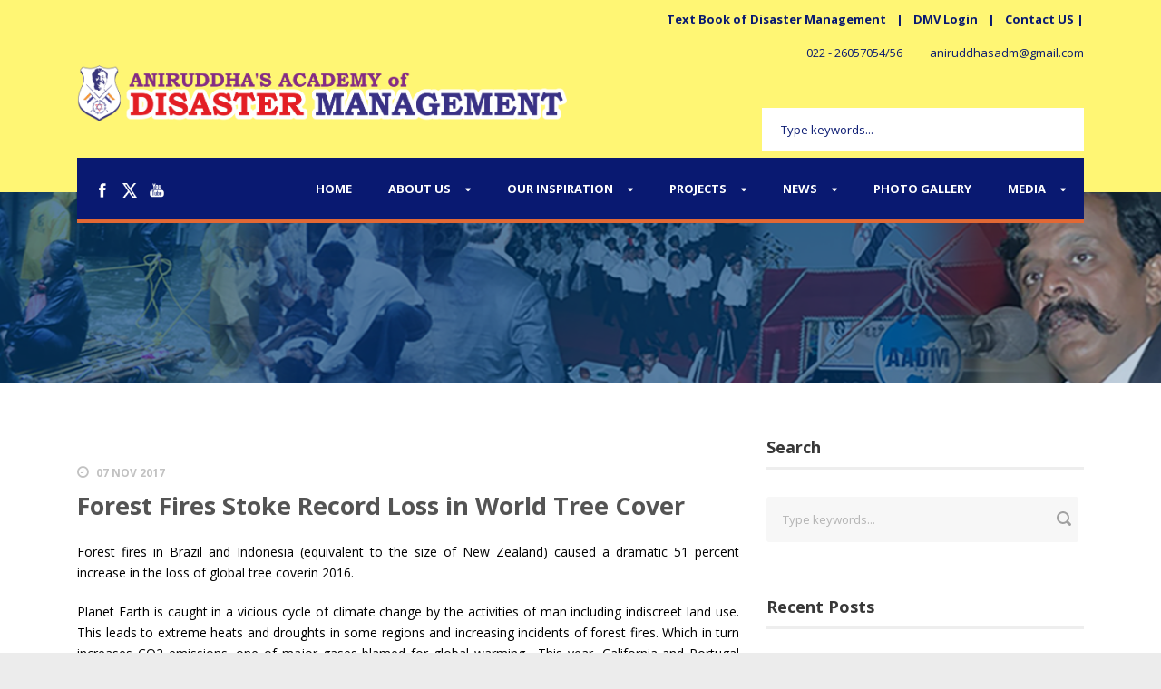

--- FILE ---
content_type: text/html; charset=UTF-8
request_url: https://www.aniruddhasadm.com/forest-fires-stoke-record-loss-in-world-tree-cover/
body_size: 14987
content:
<!DOCTYPE html>
<!--[if IE 7]><html class="ie ie7 ltie8 ltie9" lang="en-US"><![endif]-->
<!--[if IE 8]><html class="ie ie8 ltie9" lang="en-US"><![endif]-->
<!--[if !(IE 7) | !(IE 8)  ]><!-->
<html lang="en-US">
<!--<![endif]-->

<head>
	<meta charset="UTF-8" />
	<meta name="viewport" content="width=device-width" />
	<title>Aniruddha’s Academy of Disaster Management   &raquo; Forest Fires Stoke Record Loss in World Tree Cover</title>
	<link rel="pingback" href="https://www.aniruddhasadm.com/xmlrpc.php" />
	
	<meta name='robots' content='max-image-preview:large' />
<link rel='dns-prefetch' href='//fonts.googleapis.com' />
<link rel="alternate" type="application/rss+xml" title="Aniruddha’s Academy of Disaster Management &raquo; Feed" href="https://www.aniruddhasadm.com/feed/" />
<link rel="alternate" type="application/rss+xml" title="Aniruddha’s Academy of Disaster Management &raquo; Comments Feed" href="https://www.aniruddhasadm.com/comments/feed/" />
<link rel="alternate" type="application/rss+xml" title="Aniruddha’s Academy of Disaster Management &raquo; Forest Fires Stoke Record Loss in World Tree Cover Comments Feed" href="https://www.aniruddhasadm.com/forest-fires-stoke-record-loss-in-world-tree-cover/feed/" />
		<!-- This site uses the Google Analytics by MonsterInsights plugin v8.23.1 - Using Analytics tracking - https://www.monsterinsights.com/ -->
							<script src="//www.googletagmanager.com/gtag/js?id=G-EWQNQTHE2V"  data-cfasync="false" data-wpfc-render="false" type="text/javascript" async></script>
			<script data-cfasync="false" data-wpfc-render="false" type="text/javascript">
				var mi_version = '8.23.1';
				var mi_track_user = true;
				var mi_no_track_reason = '';
				
								var disableStrs = [
										'ga-disable-G-EWQNQTHE2V',
									];

				/* Function to detect opted out users */
				function __gtagTrackerIsOptedOut() {
					for (var index = 0; index < disableStrs.length; index++) {
						if (document.cookie.indexOf(disableStrs[index] + '=true') > -1) {
							return true;
						}
					}

					return false;
				}

				/* Disable tracking if the opt-out cookie exists. */
				if (__gtagTrackerIsOptedOut()) {
					for (var index = 0; index < disableStrs.length; index++) {
						window[disableStrs[index]] = true;
					}
				}

				/* Opt-out function */
				function __gtagTrackerOptout() {
					for (var index = 0; index < disableStrs.length; index++) {
						document.cookie = disableStrs[index] + '=true; expires=Thu, 31 Dec 2099 23:59:59 UTC; path=/';
						window[disableStrs[index]] = true;
					}
				}

				if ('undefined' === typeof gaOptout) {
					function gaOptout() {
						__gtagTrackerOptout();
					}
				}
								window.dataLayer = window.dataLayer || [];

				window.MonsterInsightsDualTracker = {
					helpers: {},
					trackers: {},
				};
				if (mi_track_user) {
					function __gtagDataLayer() {
						dataLayer.push(arguments);
					}

					function __gtagTracker(type, name, parameters) {
						if (!parameters) {
							parameters = {};
						}

						if (parameters.send_to) {
							__gtagDataLayer.apply(null, arguments);
							return;
						}

						if (type === 'event') {
														parameters.send_to = monsterinsights_frontend.v4_id;
							var hookName = name;
							if (typeof parameters['event_category'] !== 'undefined') {
								hookName = parameters['event_category'] + ':' + name;
							}

							if (typeof MonsterInsightsDualTracker.trackers[hookName] !== 'undefined') {
								MonsterInsightsDualTracker.trackers[hookName](parameters);
							} else {
								__gtagDataLayer('event', name, parameters);
							}
							
						} else {
							__gtagDataLayer.apply(null, arguments);
						}
					}

					__gtagTracker('js', new Date());
					__gtagTracker('set', {
						'developer_id.dZGIzZG': true,
											});
										__gtagTracker('config', 'G-EWQNQTHE2V', {"forceSSL":"true","link_attribution":"true"} );
															window.gtag = __gtagTracker;										(function () {
						/* https://developers.google.com/analytics/devguides/collection/analyticsjs/ */
						/* ga and __gaTracker compatibility shim. */
						var noopfn = function () {
							return null;
						};
						var newtracker = function () {
							return new Tracker();
						};
						var Tracker = function () {
							return null;
						};
						var p = Tracker.prototype;
						p.get = noopfn;
						p.set = noopfn;
						p.send = function () {
							var args = Array.prototype.slice.call(arguments);
							args.unshift('send');
							__gaTracker.apply(null, args);
						};
						var __gaTracker = function () {
							var len = arguments.length;
							if (len === 0) {
								return;
							}
							var f = arguments[len - 1];
							if (typeof f !== 'object' || f === null || typeof f.hitCallback !== 'function') {
								if ('send' === arguments[0]) {
									var hitConverted, hitObject = false, action;
									if ('event' === arguments[1]) {
										if ('undefined' !== typeof arguments[3]) {
											hitObject = {
												'eventAction': arguments[3],
												'eventCategory': arguments[2],
												'eventLabel': arguments[4],
												'value': arguments[5] ? arguments[5] : 1,
											}
										}
									}
									if ('pageview' === arguments[1]) {
										if ('undefined' !== typeof arguments[2]) {
											hitObject = {
												'eventAction': 'page_view',
												'page_path': arguments[2],
											}
										}
									}
									if (typeof arguments[2] === 'object') {
										hitObject = arguments[2];
									}
									if (typeof arguments[5] === 'object') {
										Object.assign(hitObject, arguments[5]);
									}
									if ('undefined' !== typeof arguments[1].hitType) {
										hitObject = arguments[1];
										if ('pageview' === hitObject.hitType) {
											hitObject.eventAction = 'page_view';
										}
									}
									if (hitObject) {
										action = 'timing' === arguments[1].hitType ? 'timing_complete' : hitObject.eventAction;
										hitConverted = mapArgs(hitObject);
										__gtagTracker('event', action, hitConverted);
									}
								}
								return;
							}

							function mapArgs(args) {
								var arg, hit = {};
								var gaMap = {
									'eventCategory': 'event_category',
									'eventAction': 'event_action',
									'eventLabel': 'event_label',
									'eventValue': 'event_value',
									'nonInteraction': 'non_interaction',
									'timingCategory': 'event_category',
									'timingVar': 'name',
									'timingValue': 'value',
									'timingLabel': 'event_label',
									'page': 'page_path',
									'location': 'page_location',
									'title': 'page_title',
									'referrer' : 'page_referrer',
								};
								for (arg in args) {
																		if (!(!args.hasOwnProperty(arg) || !gaMap.hasOwnProperty(arg))) {
										hit[gaMap[arg]] = args[arg];
									} else {
										hit[arg] = args[arg];
									}
								}
								return hit;
							}

							try {
								f.hitCallback();
							} catch (ex) {
							}
						};
						__gaTracker.create = newtracker;
						__gaTracker.getByName = newtracker;
						__gaTracker.getAll = function () {
							return [];
						};
						__gaTracker.remove = noopfn;
						__gaTracker.loaded = true;
						window['__gaTracker'] = __gaTracker;
					})();
									} else {
										console.log("");
					(function () {
						function __gtagTracker() {
							return null;
						}

						window['__gtagTracker'] = __gtagTracker;
						window['gtag'] = __gtagTracker;
					})();
									}
			</script>
				<!-- / Google Analytics by MonsterInsights -->
		<script type="text/javascript">
/* <![CDATA[ */
window._wpemojiSettings = {"baseUrl":"https:\/\/s.w.org\/images\/core\/emoji\/14.0.0\/72x72\/","ext":".png","svgUrl":"https:\/\/s.w.org\/images\/core\/emoji\/14.0.0\/svg\/","svgExt":".svg","source":{"concatemoji":"https:\/\/www.aniruddhasadm.com\/wp-includes\/js\/wp-emoji-release.min.js?ver=6.4.7"}};
/*! This file is auto-generated */
!function(i,n){var o,s,e;function c(e){try{var t={supportTests:e,timestamp:(new Date).valueOf()};sessionStorage.setItem(o,JSON.stringify(t))}catch(e){}}function p(e,t,n){e.clearRect(0,0,e.canvas.width,e.canvas.height),e.fillText(t,0,0);var t=new Uint32Array(e.getImageData(0,0,e.canvas.width,e.canvas.height).data),r=(e.clearRect(0,0,e.canvas.width,e.canvas.height),e.fillText(n,0,0),new Uint32Array(e.getImageData(0,0,e.canvas.width,e.canvas.height).data));return t.every(function(e,t){return e===r[t]})}function u(e,t,n){switch(t){case"flag":return n(e,"\ud83c\udff3\ufe0f\u200d\u26a7\ufe0f","\ud83c\udff3\ufe0f\u200b\u26a7\ufe0f")?!1:!n(e,"\ud83c\uddfa\ud83c\uddf3","\ud83c\uddfa\u200b\ud83c\uddf3")&&!n(e,"\ud83c\udff4\udb40\udc67\udb40\udc62\udb40\udc65\udb40\udc6e\udb40\udc67\udb40\udc7f","\ud83c\udff4\u200b\udb40\udc67\u200b\udb40\udc62\u200b\udb40\udc65\u200b\udb40\udc6e\u200b\udb40\udc67\u200b\udb40\udc7f");case"emoji":return!n(e,"\ud83e\udef1\ud83c\udffb\u200d\ud83e\udef2\ud83c\udfff","\ud83e\udef1\ud83c\udffb\u200b\ud83e\udef2\ud83c\udfff")}return!1}function f(e,t,n){var r="undefined"!=typeof WorkerGlobalScope&&self instanceof WorkerGlobalScope?new OffscreenCanvas(300,150):i.createElement("canvas"),a=r.getContext("2d",{willReadFrequently:!0}),o=(a.textBaseline="top",a.font="600 32px Arial",{});return e.forEach(function(e){o[e]=t(a,e,n)}),o}function t(e){var t=i.createElement("script");t.src=e,t.defer=!0,i.head.appendChild(t)}"undefined"!=typeof Promise&&(o="wpEmojiSettingsSupports",s=["flag","emoji"],n.supports={everything:!0,everythingExceptFlag:!0},e=new Promise(function(e){i.addEventListener("DOMContentLoaded",e,{once:!0})}),new Promise(function(t){var n=function(){try{var e=JSON.parse(sessionStorage.getItem(o));if("object"==typeof e&&"number"==typeof e.timestamp&&(new Date).valueOf()<e.timestamp+604800&&"object"==typeof e.supportTests)return e.supportTests}catch(e){}return null}();if(!n){if("undefined"!=typeof Worker&&"undefined"!=typeof OffscreenCanvas&&"undefined"!=typeof URL&&URL.createObjectURL&&"undefined"!=typeof Blob)try{var e="postMessage("+f.toString()+"("+[JSON.stringify(s),u.toString(),p.toString()].join(",")+"));",r=new Blob([e],{type:"text/javascript"}),a=new Worker(URL.createObjectURL(r),{name:"wpTestEmojiSupports"});return void(a.onmessage=function(e){c(n=e.data),a.terminate(),t(n)})}catch(e){}c(n=f(s,u,p))}t(n)}).then(function(e){for(var t in e)n.supports[t]=e[t],n.supports.everything=n.supports.everything&&n.supports[t],"flag"!==t&&(n.supports.everythingExceptFlag=n.supports.everythingExceptFlag&&n.supports[t]);n.supports.everythingExceptFlag=n.supports.everythingExceptFlag&&!n.supports.flag,n.DOMReady=!1,n.readyCallback=function(){n.DOMReady=!0}}).then(function(){return e}).then(function(){var e;n.supports.everything||(n.readyCallback(),(e=n.source||{}).concatemoji?t(e.concatemoji):e.wpemoji&&e.twemoji&&(t(e.twemoji),t(e.wpemoji)))}))}((window,document),window._wpemojiSettings);
/* ]]> */
</script>
		
	<link rel='stylesheet' id='wpda_gallery_style-css' href='https://www.aniruddhasadm.com/wp-content/plugins/gallery-album/includes/frontend/css/front_end.css?ver=6.4.7' type='text/css' media='all' />
<link rel='stylesheet' id='FontAwesome-css' href='https://www.aniruddhasadm.com/wp-content/plugins/gallery-album/includes/admin/css/font-awesome.min.css?ver=6.4.7' type='text/css' media='all' />
<link rel='stylesheet' id='metrical_icons-css' href='https://fonts.googleapis.com/icon?family=Material+Icons&#038;ver=6.4.7' type='text/css' media='all' />
<style id='wp-emoji-styles-inline-css' type='text/css'>

	img.wp-smiley, img.emoji {
		display: inline !important;
		border: none !important;
		box-shadow: none !important;
		height: 1em !important;
		width: 1em !important;
		margin: 0 0.07em !important;
		vertical-align: -0.1em !important;
		background: none !important;
		padding: 0 !important;
	}
</style>
<link rel='stylesheet' id='wp-block-library-css' href='https://www.aniruddhasadm.com/wp-includes/css/dist/block-library/style.min.css?ver=6.4.7' type='text/css' media='all' />
<style id='classic-theme-styles-inline-css' type='text/css'>
/*! This file is auto-generated */
.wp-block-button__link{color:#fff;background-color:#32373c;border-radius:9999px;box-shadow:none;text-decoration:none;padding:calc(.667em + 2px) calc(1.333em + 2px);font-size:1.125em}.wp-block-file__button{background:#32373c;color:#fff;text-decoration:none}
</style>
<style id='global-styles-inline-css' type='text/css'>
body{--wp--preset--color--black: #000000;--wp--preset--color--cyan-bluish-gray: #abb8c3;--wp--preset--color--white: #ffffff;--wp--preset--color--pale-pink: #f78da7;--wp--preset--color--vivid-red: #cf2e2e;--wp--preset--color--luminous-vivid-orange: #ff6900;--wp--preset--color--luminous-vivid-amber: #fcb900;--wp--preset--color--light-green-cyan: #7bdcb5;--wp--preset--color--vivid-green-cyan: #00d084;--wp--preset--color--pale-cyan-blue: #8ed1fc;--wp--preset--color--vivid-cyan-blue: #0693e3;--wp--preset--color--vivid-purple: #9b51e0;--wp--preset--gradient--vivid-cyan-blue-to-vivid-purple: linear-gradient(135deg,rgba(6,147,227,1) 0%,rgb(155,81,224) 100%);--wp--preset--gradient--light-green-cyan-to-vivid-green-cyan: linear-gradient(135deg,rgb(122,220,180) 0%,rgb(0,208,130) 100%);--wp--preset--gradient--luminous-vivid-amber-to-luminous-vivid-orange: linear-gradient(135deg,rgba(252,185,0,1) 0%,rgba(255,105,0,1) 100%);--wp--preset--gradient--luminous-vivid-orange-to-vivid-red: linear-gradient(135deg,rgba(255,105,0,1) 0%,rgb(207,46,46) 100%);--wp--preset--gradient--very-light-gray-to-cyan-bluish-gray: linear-gradient(135deg,rgb(238,238,238) 0%,rgb(169,184,195) 100%);--wp--preset--gradient--cool-to-warm-spectrum: linear-gradient(135deg,rgb(74,234,220) 0%,rgb(151,120,209) 20%,rgb(207,42,186) 40%,rgb(238,44,130) 60%,rgb(251,105,98) 80%,rgb(254,248,76) 100%);--wp--preset--gradient--blush-light-purple: linear-gradient(135deg,rgb(255,206,236) 0%,rgb(152,150,240) 100%);--wp--preset--gradient--blush-bordeaux: linear-gradient(135deg,rgb(254,205,165) 0%,rgb(254,45,45) 50%,rgb(107,0,62) 100%);--wp--preset--gradient--luminous-dusk: linear-gradient(135deg,rgb(255,203,112) 0%,rgb(199,81,192) 50%,rgb(65,88,208) 100%);--wp--preset--gradient--pale-ocean: linear-gradient(135deg,rgb(255,245,203) 0%,rgb(182,227,212) 50%,rgb(51,167,181) 100%);--wp--preset--gradient--electric-grass: linear-gradient(135deg,rgb(202,248,128) 0%,rgb(113,206,126) 100%);--wp--preset--gradient--midnight: linear-gradient(135deg,rgb(2,3,129) 0%,rgb(40,116,252) 100%);--wp--preset--font-size--small: 13px;--wp--preset--font-size--medium: 20px;--wp--preset--font-size--large: 36px;--wp--preset--font-size--x-large: 42px;--wp--preset--spacing--20: 0.44rem;--wp--preset--spacing--30: 0.67rem;--wp--preset--spacing--40: 1rem;--wp--preset--spacing--50: 1.5rem;--wp--preset--spacing--60: 2.25rem;--wp--preset--spacing--70: 3.38rem;--wp--preset--spacing--80: 5.06rem;--wp--preset--shadow--natural: 6px 6px 9px rgba(0, 0, 0, 0.2);--wp--preset--shadow--deep: 12px 12px 50px rgba(0, 0, 0, 0.4);--wp--preset--shadow--sharp: 6px 6px 0px rgba(0, 0, 0, 0.2);--wp--preset--shadow--outlined: 6px 6px 0px -3px rgba(255, 255, 255, 1), 6px 6px rgba(0, 0, 0, 1);--wp--preset--shadow--crisp: 6px 6px 0px rgba(0, 0, 0, 1);}:where(.is-layout-flex){gap: 0.5em;}:where(.is-layout-grid){gap: 0.5em;}body .is-layout-flow > .alignleft{float: left;margin-inline-start: 0;margin-inline-end: 2em;}body .is-layout-flow > .alignright{float: right;margin-inline-start: 2em;margin-inline-end: 0;}body .is-layout-flow > .aligncenter{margin-left: auto !important;margin-right: auto !important;}body .is-layout-constrained > .alignleft{float: left;margin-inline-start: 0;margin-inline-end: 2em;}body .is-layout-constrained > .alignright{float: right;margin-inline-start: 2em;margin-inline-end: 0;}body .is-layout-constrained > .aligncenter{margin-left: auto !important;margin-right: auto !important;}body .is-layout-constrained > :where(:not(.alignleft):not(.alignright):not(.alignfull)){max-width: var(--wp--style--global--content-size);margin-left: auto !important;margin-right: auto !important;}body .is-layout-constrained > .alignwide{max-width: var(--wp--style--global--wide-size);}body .is-layout-flex{display: flex;}body .is-layout-flex{flex-wrap: wrap;align-items: center;}body .is-layout-flex > *{margin: 0;}body .is-layout-grid{display: grid;}body .is-layout-grid > *{margin: 0;}:where(.wp-block-columns.is-layout-flex){gap: 2em;}:where(.wp-block-columns.is-layout-grid){gap: 2em;}:where(.wp-block-post-template.is-layout-flex){gap: 1.25em;}:where(.wp-block-post-template.is-layout-grid){gap: 1.25em;}.has-black-color{color: var(--wp--preset--color--black) !important;}.has-cyan-bluish-gray-color{color: var(--wp--preset--color--cyan-bluish-gray) !important;}.has-white-color{color: var(--wp--preset--color--white) !important;}.has-pale-pink-color{color: var(--wp--preset--color--pale-pink) !important;}.has-vivid-red-color{color: var(--wp--preset--color--vivid-red) !important;}.has-luminous-vivid-orange-color{color: var(--wp--preset--color--luminous-vivid-orange) !important;}.has-luminous-vivid-amber-color{color: var(--wp--preset--color--luminous-vivid-amber) !important;}.has-light-green-cyan-color{color: var(--wp--preset--color--light-green-cyan) !important;}.has-vivid-green-cyan-color{color: var(--wp--preset--color--vivid-green-cyan) !important;}.has-pale-cyan-blue-color{color: var(--wp--preset--color--pale-cyan-blue) !important;}.has-vivid-cyan-blue-color{color: var(--wp--preset--color--vivid-cyan-blue) !important;}.has-vivid-purple-color{color: var(--wp--preset--color--vivid-purple) !important;}.has-black-background-color{background-color: var(--wp--preset--color--black) !important;}.has-cyan-bluish-gray-background-color{background-color: var(--wp--preset--color--cyan-bluish-gray) !important;}.has-white-background-color{background-color: var(--wp--preset--color--white) !important;}.has-pale-pink-background-color{background-color: var(--wp--preset--color--pale-pink) !important;}.has-vivid-red-background-color{background-color: var(--wp--preset--color--vivid-red) !important;}.has-luminous-vivid-orange-background-color{background-color: var(--wp--preset--color--luminous-vivid-orange) !important;}.has-luminous-vivid-amber-background-color{background-color: var(--wp--preset--color--luminous-vivid-amber) !important;}.has-light-green-cyan-background-color{background-color: var(--wp--preset--color--light-green-cyan) !important;}.has-vivid-green-cyan-background-color{background-color: var(--wp--preset--color--vivid-green-cyan) !important;}.has-pale-cyan-blue-background-color{background-color: var(--wp--preset--color--pale-cyan-blue) !important;}.has-vivid-cyan-blue-background-color{background-color: var(--wp--preset--color--vivid-cyan-blue) !important;}.has-vivid-purple-background-color{background-color: var(--wp--preset--color--vivid-purple) !important;}.has-black-border-color{border-color: var(--wp--preset--color--black) !important;}.has-cyan-bluish-gray-border-color{border-color: var(--wp--preset--color--cyan-bluish-gray) !important;}.has-white-border-color{border-color: var(--wp--preset--color--white) !important;}.has-pale-pink-border-color{border-color: var(--wp--preset--color--pale-pink) !important;}.has-vivid-red-border-color{border-color: var(--wp--preset--color--vivid-red) !important;}.has-luminous-vivid-orange-border-color{border-color: var(--wp--preset--color--luminous-vivid-orange) !important;}.has-luminous-vivid-amber-border-color{border-color: var(--wp--preset--color--luminous-vivid-amber) !important;}.has-light-green-cyan-border-color{border-color: var(--wp--preset--color--light-green-cyan) !important;}.has-vivid-green-cyan-border-color{border-color: var(--wp--preset--color--vivid-green-cyan) !important;}.has-pale-cyan-blue-border-color{border-color: var(--wp--preset--color--pale-cyan-blue) !important;}.has-vivid-cyan-blue-border-color{border-color: var(--wp--preset--color--vivid-cyan-blue) !important;}.has-vivid-purple-border-color{border-color: var(--wp--preset--color--vivid-purple) !important;}.has-vivid-cyan-blue-to-vivid-purple-gradient-background{background: var(--wp--preset--gradient--vivid-cyan-blue-to-vivid-purple) !important;}.has-light-green-cyan-to-vivid-green-cyan-gradient-background{background: var(--wp--preset--gradient--light-green-cyan-to-vivid-green-cyan) !important;}.has-luminous-vivid-amber-to-luminous-vivid-orange-gradient-background{background: var(--wp--preset--gradient--luminous-vivid-amber-to-luminous-vivid-orange) !important;}.has-luminous-vivid-orange-to-vivid-red-gradient-background{background: var(--wp--preset--gradient--luminous-vivid-orange-to-vivid-red) !important;}.has-very-light-gray-to-cyan-bluish-gray-gradient-background{background: var(--wp--preset--gradient--very-light-gray-to-cyan-bluish-gray) !important;}.has-cool-to-warm-spectrum-gradient-background{background: var(--wp--preset--gradient--cool-to-warm-spectrum) !important;}.has-blush-light-purple-gradient-background{background: var(--wp--preset--gradient--blush-light-purple) !important;}.has-blush-bordeaux-gradient-background{background: var(--wp--preset--gradient--blush-bordeaux) !important;}.has-luminous-dusk-gradient-background{background: var(--wp--preset--gradient--luminous-dusk) !important;}.has-pale-ocean-gradient-background{background: var(--wp--preset--gradient--pale-ocean) !important;}.has-electric-grass-gradient-background{background: var(--wp--preset--gradient--electric-grass) !important;}.has-midnight-gradient-background{background: var(--wp--preset--gradient--midnight) !important;}.has-small-font-size{font-size: var(--wp--preset--font-size--small) !important;}.has-medium-font-size{font-size: var(--wp--preset--font-size--medium) !important;}.has-large-font-size{font-size: var(--wp--preset--font-size--large) !important;}.has-x-large-font-size{font-size: var(--wp--preset--font-size--x-large) !important;}
.wp-block-navigation a:where(:not(.wp-element-button)){color: inherit;}
:where(.wp-block-post-template.is-layout-flex){gap: 1.25em;}:where(.wp-block-post-template.is-layout-grid){gap: 1.25em;}
:where(.wp-block-columns.is-layout-flex){gap: 2em;}:where(.wp-block-columns.is-layout-grid){gap: 2em;}
.wp-block-pullquote{font-size: 1.5em;line-height: 1.6;}
</style>
<link rel='stylesheet' id='contact-form-7-css' href='https://www.aniruddhasadm.com/wp-content/plugins/contact-form-7/includes/css/styles.css?ver=5.8.7' type='text/css' media='all' />
<link rel='stylesheet' id='style-css' href='https://www.aniruddhasadm.com/wp-content/themes/charityhub/style.css?ver=6.4.7' type='text/css' media='all' />
<link rel='stylesheet' id='Open-Sans-google-font-css' href='https://fonts.googleapis.com/css?family=Open+Sans%3A300%2C300italic%2Cregular%2Citalic%2C600%2C600italic%2C700%2C700italic%2C800%2C800italic&#038;subset=greek%2Ccyrillic-ext%2Ccyrillic%2Clatin%2Clatin-ext%2Cvietnamese%2Cgreek-ext&#038;ver=6.4.7' type='text/css' media='all' />
<link rel='stylesheet' id='superfish-css' href='https://www.aniruddhasadm.com/wp-content/themes/charityhub/plugins/superfish/css/superfish.css?ver=6.4.7' type='text/css' media='all' />
<link rel='stylesheet' id='dlmenu-css' href='https://www.aniruddhasadm.com/wp-content/themes/charityhub/plugins/dl-menu/component.css?ver=6.4.7' type='text/css' media='all' />
<link rel='stylesheet' id='font-awesome-css' href='https://www.aniruddhasadm.com/wp-content/themes/charityhub/plugins/font-awesome-new/css/font-awesome.min.css?ver=6.4.7' type='text/css' media='all' />
<link rel='stylesheet' id='jquery-fancybox-css' href='https://www.aniruddhasadm.com/wp-content/themes/charityhub/plugins/fancybox/jquery.fancybox.css?ver=6.4.7' type='text/css' media='all' />
<link rel='stylesheet' id='chartiyhub-flexslider-css' href='https://www.aniruddhasadm.com/wp-content/themes/charityhub/plugins/flexslider/flexslider.css?ver=6.4.7' type='text/css' media='all' />
<link rel='stylesheet' id='style-responsive-css' href='https://www.aniruddhasadm.com/wp-content/themes/charityhub/stylesheet/style-responsive.css?ver=6.4.7' type='text/css' media='all' />
<link rel='stylesheet' id='style-custom-css' href='https://www.aniruddhasadm.com/wp-content/themes/charityhub/stylesheet/style-custom.css?1745416231&#038;ver=6.4.7' type='text/css' media='all' />
<link rel='stylesheet' id='tablepress-default-css' href='https://www.aniruddhasadm.com/wp-content/plugins/tablepress/css/build/default.css?ver=3.1.1' type='text/css' media='all' />
<link rel='stylesheet' id='wp-paginate-css' href='https://www.aniruddhasadm.com/wp-content/plugins/wp-paginate/css/wp-paginate.css?ver=2.2.2' type='text/css' media='screen' />
<script type="text/javascript" src="https://www.aniruddhasadm.com/wp-includes/js/jquery/jquery.min.js?ver=3.7.1" id="jquery-core-js"></script>
<script type="text/javascript" src="https://www.aniruddhasadm.com/wp-includes/js/jquery/jquery-migrate.min.js?ver=3.4.1" id="jquery-migrate-js"></script>
<script type="text/javascript" src="https://www.aniruddhasadm.com/wp-content/plugins/gallery-album/includes/frontend/js/GALLERIA_CLASS_PROTOTYPE.js?ver=6.4.7" id="wpda_gall_gallery_class_prototype-js"></script>
<script type="text/javascript" src="https://www.aniruddhasadm.com/wp-content/plugins/google-analytics-for-wordpress/assets/js/frontend-gtag.min.js?ver=8.23.1" id="monsterinsights-frontend-script-js"></script>
<script data-cfasync="false" data-wpfc-render="false" type="text/javascript" id='monsterinsights-frontend-script-js-extra'>/* <![CDATA[ */
var monsterinsights_frontend = {"js_events_tracking":"true","download_extensions":"doc,pdf,ppt,zip,xls,docx,pptx,xlsx","inbound_paths":"[]","home_url":"https:\/\/www.aniruddhasadm.com","hash_tracking":"false","v4_id":"G-EWQNQTHE2V"};/* ]]> */
</script>
<link rel="https://api.w.org/" href="https://www.aniruddhasadm.com/wp-json/" /><link rel="alternate" type="application/json" href="https://www.aniruddhasadm.com/wp-json/wp/v2/posts/1181" /><link rel="EditURI" type="application/rsd+xml" title="RSD" href="https://www.aniruddhasadm.com/xmlrpc.php?rsd" />
<meta name="generator" content="WordPress 6.4.7" />
<link rel="canonical" href="https://www.aniruddhasadm.com/forest-fires-stoke-record-loss-in-world-tree-cover/" />
<link rel='shortlink' href='https://www.aniruddhasadm.com/?p=1181' />
<link rel="alternate" type="application/json+oembed" href="https://www.aniruddhasadm.com/wp-json/oembed/1.0/embed?url=https%3A%2F%2Fwww.aniruddhasadm.com%2Fforest-fires-stoke-record-loss-in-world-tree-cover%2F" />
<link rel="alternate" type="text/xml+oembed" href="https://www.aniruddhasadm.com/wp-json/oembed/1.0/embed?url=https%3A%2F%2Fwww.aniruddhasadm.com%2Fforest-fires-stoke-record-loss-in-world-tree-cover%2F&#038;format=xml" />
		<style id='wpda_gall_popup_style'>
			#wpda_gall_overlay{
				background-color:   rgba(0,0,0,0.2);
			}
			.wpda_gall_popup_parent {
				-ms-transform:      rotateY(0deg);
				-webkit-transform:  rotateY(0deg);
				transform:          rotateY(0deg);
				position:           fixed;
			}
			.wpda_gall_popup {
				background-color:   #ffffff;
				position:           absolute;
				border-radius:      1%;
				border:             solid rgba(0,133,186,1) 5px;
			}
			.wpda_gall_transition {
			}
			.wpda_gall_popup_description {
				background-color:   rgba(255,255,255,1) !important;
				color:              #000000;
				font-size: 			18px;

			}
			.wpda_gall_description_margin {
				margin-top: 		15px;
				margin-left: 		10px;
				margin-right: 		10px;
			}
			.wpda_gall_popup_description:hover {
				background-color:   rgba(255,255,255,1) !important;
				color:              #000000;
			}
			.wpda_gall_popup_img0 {
			}

			.wpda_gall_popup_icon_left_bar {
				color:              #0085ba;;
				font-size:          36px;
			}

			.wpda_gall_popup_icon_left {
				color:              #006799;
				box-shadow:         0px 0px px ;
				left:               5px;
				margin-top:                -18px;
			}
			.wpda_gall_popup_icon_right_bar {
				color:              #0085ba;;
				font-size:          36px;
			}


			.wpda_gall_popup_icon_right {
				color:              #006799;
				box-shadow:         0px 0px px ;
				right:              5px;
				margin-top:                -18px;
			}
			.wpda_gall_popup_icon_left:active, .wpda_gall_popup_icon_right:active {
				-webkit-animation: mymove1 0.1s  alternate;
				animation: mymove1 0.1s  alternate;
			}
			.wpda_gall_left_bar_icons {
				background-color:#ffffff;				height:50px;
				border-top:				4px solid #ffffff;
				/*30-09-2017*/
				display: -webkit-flex !important;
				display: flex !important;
								-webkit-align-items: center;
				align-items: center;
			}
			.wpda_gall_left_bar_icons:hover {
					opacity: 1;
				 }			.wpda_gall_right_bar_icons {
				background-color:#ffffff;				padding-right:      15px;
				/*30-09-2017*/
				display: -webkit-flex !important;
				display: flex !important;
				-webkit-justify-content: center;
				justify-content: center;
				-webkit-align-items: center;
				align-items: center;
			}
			.wpda_gall_number_image {
				color:              #0085ba;;
			}
			.wpda_gall_class_icon {
				color:              #0085ba;;
			}
			.wpda_gall_class_icon:hover {
				color:              #006799;;
			}
			.wpda_gall_class_icon:active {
				-webkit-animation: mymove1 0.1s  alternate;
				animation: mymove1 0.1s  alternate;
			}
			.wpda_gall_progress_bar_base {
				left:               2.5%;
				width:              95%;
				display:        none;
			}
			.wpda_gall_progress_bar_buttons_ {
				background-color:   #ffffff;
			}
			.wpda_gall_scrubber {
				background-color:   #559dba;
			}
			.wpda_gall_progress_bar_screen {
				width:              150px;
				top:                -121px;
				height:             100px;
				border:             solid #559dba 3px;
				background-color:   #000000;
				opacity:            0.8;
			}
			.wpda_gall_progress_bar_count_screen  {
				left:               55px;
				width:              40px;
				height:             30px;
				background-color:   #5e5e5e;
				opacity:            0.5;
				color:              #FFFFFF;
			}
			.wpda_gall_icons_outBar {
				position:           fixed;
			}
			.wpda_gall_icons_outBar_box_shadow {
				border-radius:      0px;
				background-color:   #000000;
				opacity:            0;
			}
			@-webkit-keyframes mymove2 {
				to {background: #1e73be;}
			}
			@keyframes mymove2 {
				to {background: #1e73be;}
			}

			.wpda_gall_parent_icon {
				float:left;				line-height: 46px;
				margin-left:15px;			}
			.wpda_gall_right_icon_font_size {
				font-size:20.7px;
			}
			.wpda_gall_play_icon_font_size {
				font-size:20.7px;
			}
			.wpda_gall_count_icon_font_size {
				font-size:20.7px;
			}
			.wpda_gall_load_icon_font_size {
				font-size:20.7px;
							}
			.wpda_gall_full_icon_font_size {
				font-size:20.7px;
			}
			.wpda_gall_setting_icon_font_size {
				font-size:20.7px;
			}
			.wpda_gall_close_icon_font_size {
				font-size:33.12px;
			}
		</style>
		<link rel="shortcut icon" href="https://www.aniruddhasadm.com/wp-content/uploads/2022/05/aadm-favicon.png" type="image/x-icon" /><!-- load the script for older ie version -->
<!--[if lt IE 9]>
<script src="https://www.aniruddhasadm.com/wp-content/themes/charityhub/javascript/html5.js" type="text/javascript"></script>
<script src="https://www.aniruddhasadm.com/wp-content/themes/charityhub/plugins/easy-pie-chart/excanvas.js" type="text/javascript"></script>
<![endif]-->
		<style type="text/css" id="wp-custom-css">
			.gdlr-blog-full .gdlr-blog-thumbnail img {
	display: none;
}

.gdlr-post-author {
    margin-bottom: 45px;
    display: none;
}

.gdlr-comments-area {
    margin-bottom: 60px;
		display: none;
}
.blog-info.blog-author{
	display:none;
}
		</style>
		</head>

<body class="post-template-default single single-post postid-1181 single-format-standard">
<div class="body-wrapper  float-menu" data-home="https://www.aniruddhasadm.com" >
		<header class="gdlr-header-wrapper gdlr-header-style-2 gdlr-centered">

		<!-- top navigation -->
				<div class="top-navigation-wrapper">
			<div class="top-navigation-container container">
				<div class="top-navigation-right"><a href="https://www.e-aanjaneya.com/product/textbook-of-disaster-management-english/#&gid=undefined&pid=1" >Text Book of Disaster Management</a> | <a href="http://dmvprofile.aniruddhasadm.com/admv_signup_new.aspx" target="_blank">DMV Login</a> | <a href="https://www.aniruddhasadm.com/?page_id=1629" >Contact US</a> | </div>	
				<div class="clear"></div>
			</div>
		</div>
				
		<!-- logo -->
		<div class="gdlr-header-substitute">
			<div class="gdlr-header-container container">
				<div class="gdlr-header-inner">
					<!-- logo -->
					<div class="gdlr-logo gdlr-align-left">
												<a href="https://www.aniruddhasadm.com" >
							<img src="https://www.aniruddhasadm.com/wp-content/uploads/2022/03/aadm-logo-new-1.png" alt="" width="2534" height="291" />						
						</a>
												<div class="gdlr-responsive-navigation dl-menuwrapper" id="gdlr-responsive-navigation" ><button class="dl-trigger">Open Menu</button><ul id="menu-main-menu" class="dl-menu gdlr-main-mobile-menu"><li id="menu-item-3288" class="menu-item menu-item-type-post_type menu-item-object-page menu-item-home menu-item-3288"><a href="https://www.aniruddhasadm.com/">Home</a></li>
<li id="menu-item-3280" class="menu-item menu-item-type-post_type menu-item-object-page menu-item-has-children menu-item-3280"><a href="https://www.aniruddhasadm.com/about/">About Us</a>
<ul class="dl-submenu">
	<li id="menu-item-3511" class="menu-item menu-item-type-custom menu-item-object-custom menu-item-has-children menu-item-3511"><a href="https://www.aniruddhasadm.com/?page_category=vision-mission">Vission &#038; Mission</a>
	<ul class="dl-submenu">
		<li id="menu-item-3352" class="menu-item menu-item-type-post_type menu-item-object-page menu-item-3352"><a href="https://www.aniruddhasadm.com/preamble/">Preamble</a></li>
		<li id="menu-item-3366" class="menu-item menu-item-type-post_type menu-item-object-page menu-item-3366"><a href="https://www.aniruddhasadm.com/strengths/">Strengths</a></li>
		<li id="menu-item-3383" class="menu-item menu-item-type-post_type menu-item-object-page menu-item-3383"><a href="https://www.aniruddhasadm.com/our-partners-2/">Our Partners</a></li>
		<li id="menu-item-3413" class="menu-item menu-item-type-post_type menu-item-object-page menu-item-3413"><a href="https://www.aniruddhasadm.com/mission/">Mission</a></li>
	</ul>
</li>
	<li id="menu-item-3390" class="menu-item menu-item-type-post_type menu-item-object-page menu-item-has-children menu-item-3390"><a href="https://www.aniruddhasadm.com/training-workshops/">Training &#038; Workshops</a>
	<ul class="dl-submenu">
		<li id="menu-item-3417" class="menu-item menu-item-type-post_type menu-item-object-page menu-item-3417"><a href="https://www.aniruddhasadm.com/aadm-training-course/">AADM Training Course</a></li>
		<li id="menu-item-3418" class="menu-item menu-item-type-post_type menu-item-object-page menu-item-3418"><a href="https://www.aniruddhasadm.com/advance-aadm-course/">Advance AADM Course</a></li>
		<li id="menu-item-3414" class="menu-item menu-item-type-post_type menu-item-object-page menu-item-3414"><a href="https://www.aniruddhasadm.com/transmitter-course/">Transmitter Course</a></li>
		<li id="menu-item-3415" class="menu-item menu-item-type-post_type menu-item-object-page menu-item-3415"><a href="https://www.aniruddhasadm.com/fire-rescue-courses/">Fire Rescue Courses</a></li>
		<li id="menu-item-3416" class="menu-item menu-item-type-post_type menu-item-object-page menu-item-3416"><a href="https://www.aniruddhasadm.com/rescue-demonstrations/">Rescue Demonstrations</a></li>
	</ul>
</li>
	<li id="menu-item-3473" class="menu-item menu-item-type-post_type menu-item-object-page menu-item-3473"><a href="https://www.aniruddhasadm.com/our-prayer/">Our Prayer</a></li>
</ul>
</li>
<li id="menu-item-3282" class="menu-item menu-item-type-post_type menu-item-object-page menu-item-has-children menu-item-3282"><a href="https://www.aniruddhasadm.com/our-inspiration-2/">Our Inspiration</a>
<ul class="dl-submenu">
	<li id="menu-item-3303" class="menu-item menu-item-type-post_type menu-item-object-page menu-item-3303"><a href="https://www.aniruddhasadm.com/dr-aniruddha-dhairyadhar-joshi/">Dr. Aniruddha Dhairyadhar Joshi</a></li>
	<li id="menu-item-3304" class="menu-item menu-item-type-post_type menu-item-object-page menu-item-3304"><a href="https://www.aniruddhasadm.com/our-inspiration/">His Work</a></li>
	<li id="menu-item-3305" class="menu-item menu-item-type-post_type menu-item-object-page menu-item-3305"><a href="https://www.aniruddhasadm.com/?page_id=3273">His Ideology</a></li>
</ul>
</li>
<li id="menu-item-3285" class="menu-item menu-item-type-post_type menu-item-object-page menu-item-has-children menu-item-3285"><a href="https://www.aniruddhasadm.com/projects/">Projects</a>
<ul class="dl-submenu">
	<li id="menu-item-3314" class="menu-item menu-item-type-post_type menu-item-object-page menu-item-3314"><a href="https://www.aniruddhasadm.com/aadm-project-introduction/">AADM Project – Introduction</a></li>
	<li id="menu-item-3313" class="menu-item menu-item-type-post_type menu-item-object-page menu-item-3313"><a href="https://www.aniruddhasadm.com/educational/">Educational</a></li>
	<li id="menu-item-3318" class="menu-item menu-item-type-post_type menu-item-object-page menu-item-3318"><a href="https://www.aniruddhasadm.com/environmental/">Environmental</a></li>
	<li id="menu-item-3322" class="menu-item menu-item-type-post_type menu-item-object-page menu-item-3322"><a href="https://www.aniruddhasadm.com/achievements/">Achievements</a></li>
	<li id="menu-item-3325" class="menu-item menu-item-type-post_type menu-item-object-page menu-item-3325"><a href="https://www.aniruddhasadm.com/for-the-needy/">For the Needy</a></li>
</ul>
</li>
<li id="menu-item-3286" class="menu-item menu-item-type-custom menu-item-object-custom menu-item-has-children menu-item-3286"><a href="https://www.aniruddhasadm.com/index.php/news">News</a>
<ul class="dl-submenu">
	<li id="menu-item-3289" class="menu-item menu-item-type-taxonomy menu-item-object-category menu-item-3289"><a href="https://www.aniruddhasadm.com/category/content-page/">AADM News</a></li>
	<li id="menu-item-3290" class="menu-item menu-item-type-taxonomy menu-item-object-category current-post-ancestor current-menu-parent current-post-parent menu-item-3290"><a href="https://www.aniruddhasadm.com/category/disaster-news/">Disaster News</a></li>
</ul>
</li>
<li id="menu-item-3991" class="menu-item menu-item-type-custom menu-item-object-custom menu-item-3991"><a href="https://www.aniruddhasadm.com/gallery/">Photo Gallery</a></li>
<li id="menu-item-3990" class="menu-item menu-item-type-custom menu-item-object-custom menu-item-has-children menu-item-3990"><a href="#">Media</a>
<ul class="dl-submenu">
	<li id="menu-item-4146" class="menu-item menu-item-type-post_type menu-item-object-page menu-item-4146"><a href="https://www.aniruddhasadm.com/appreciation-letters/">Appreciation Letters</a></li>
	<li id="menu-item-5017" class="menu-item menu-item-type-post_type menu-item-object-post menu-item-5017"><a href="https://www.aniruddhasadm.com/appreciation-letters-for-blood-donation-camp/">Appreciation Letters for Blood Donation Camp</a></li>
	<li id="menu-item-5018" class="menu-item menu-item-type-post_type menu-item-object-post menu-item-5018"><a href="https://www.aniruddhasadm.com/news-coverage-for-mega-blood-donation-camp-2023/">News Coverage for Mega Blood Donation Camp 2023</a></li>
</ul>
</li>
</ul></div>					</div>
					
					<div class="gdlr-logo-right-text gdlr-align-left">
							<span style="margin-right: 20px;"><i class="gdlr-icon icon-phone" style="color: #091971; font-size: 13px; " ></i>  022 - 26057054/56 </span><i class="gdlr-icon icon-envelope" style="color: #091971; font-size: 13px; " ></i>  <a href="/cdn-cgi/l/email-protection" class="__cf_email__" data-cfemail="ccada2a5beb9a8a8a4adbfada8a18caba1ada5a0e2afa3a1">[email&#160;protected]</a>					</div>
					<div class="gdlr-header-search"><div class="gdl-search-form">
	<form method="get" id="searchform" action="https://www.aniruddhasadm.com/">
				<div class="search-text" id="search-text">
			<input type="text" name="s" id="s" autocomplete="off" data-default="Type keywords..." value="Type keywords..." />
		</div>
		<input type="submit" id="searchsubmit" value="" />
		<div class="clear"></div>
	</form>
</div></div>					<div class="clear"></div>
				</div>
			</div>
		</div>
		
		<!-- navigation -->
		<div class="gdlr-navigation-substitute"><div class="gdlr-navigation-wrapper gdlr-align-right"><div class="gdlr-navigation-container container"><nav class="gdlr-navigation" id="gdlr-main-navigation" role="navigation"><ul id="menu-main-menu-1" class="sf-menu gdlr-main-menu"><li  class="menu-item menu-item-type-post_type menu-item-object-page menu-item-home menu-item-3288menu-item menu-item-type-post_type menu-item-object-page menu-item-home menu-item-3288 gdlr-normal-menu"><a href="https://www.aniruddhasadm.com/">Home</a></li>
<li  class="menu-item menu-item-type-post_type menu-item-object-page menu-item-has-children menu-item-3280menu-item menu-item-type-post_type menu-item-object-page menu-item-has-children menu-item-3280 gdlr-normal-menu"><a href="https://www.aniruddhasadm.com/about/">About Us</a>
<ul class="sub-menu">
	<li  class="menu-item menu-item-type-custom menu-item-object-custom menu-item-has-children menu-item-3511"><a href="https://www.aniruddhasadm.com/?page_category=vision-mission">Vission &#038; Mission</a>
	<ul class="sub-menu">
		<li  class="menu-item menu-item-type-post_type menu-item-object-page menu-item-3352"><a href="https://www.aniruddhasadm.com/preamble/">Preamble</a></li>
		<li  class="menu-item menu-item-type-post_type menu-item-object-page menu-item-3366"><a href="https://www.aniruddhasadm.com/strengths/">Strengths</a></li>
		<li  class="menu-item menu-item-type-post_type menu-item-object-page menu-item-3383"><a href="https://www.aniruddhasadm.com/our-partners-2/">Our Partners</a></li>
		<li  class="menu-item menu-item-type-post_type menu-item-object-page menu-item-3413"><a href="https://www.aniruddhasadm.com/mission/">Mission</a></li>
	</ul>
</li>
	<li  class="menu-item menu-item-type-post_type menu-item-object-page menu-item-has-children menu-item-3390"><a href="https://www.aniruddhasadm.com/training-workshops/">Training &#038; Workshops</a>
	<ul class="sub-menu">
		<li  class="menu-item menu-item-type-post_type menu-item-object-page menu-item-3417"><a href="https://www.aniruddhasadm.com/aadm-training-course/">AADM Training Course</a></li>
		<li  class="menu-item menu-item-type-post_type menu-item-object-page menu-item-3418"><a href="https://www.aniruddhasadm.com/advance-aadm-course/">Advance AADM Course</a></li>
		<li  class="menu-item menu-item-type-post_type menu-item-object-page menu-item-3414"><a href="https://www.aniruddhasadm.com/transmitter-course/">Transmitter Course</a></li>
		<li  class="menu-item menu-item-type-post_type menu-item-object-page menu-item-3415"><a href="https://www.aniruddhasadm.com/fire-rescue-courses/">Fire Rescue Courses</a></li>
		<li  class="menu-item menu-item-type-post_type menu-item-object-page menu-item-3416"><a href="https://www.aniruddhasadm.com/rescue-demonstrations/">Rescue Demonstrations</a></li>
	</ul>
</li>
	<li  class="menu-item menu-item-type-post_type menu-item-object-page menu-item-3473"><a href="https://www.aniruddhasadm.com/our-prayer/">Our Prayer</a></li>
</ul>
</li>
<li  class="menu-item menu-item-type-post_type menu-item-object-page menu-item-has-children menu-item-3282menu-item menu-item-type-post_type menu-item-object-page menu-item-has-children menu-item-3282 gdlr-normal-menu"><a href="https://www.aniruddhasadm.com/our-inspiration-2/">Our Inspiration</a>
<ul class="sub-menu">
	<li  class="menu-item menu-item-type-post_type menu-item-object-page menu-item-3303"><a href="https://www.aniruddhasadm.com/dr-aniruddha-dhairyadhar-joshi/">Dr. Aniruddha Dhairyadhar Joshi</a></li>
	<li  class="menu-item menu-item-type-post_type menu-item-object-page menu-item-3304"><a href="https://www.aniruddhasadm.com/our-inspiration/">His Work</a></li>
	<li  class="menu-item menu-item-type-post_type menu-item-object-page menu-item-3305"><a href="https://www.aniruddhasadm.com/?page_id=3273">His Ideology</a></li>
</ul>
</li>
<li  class="menu-item menu-item-type-post_type menu-item-object-page menu-item-has-children menu-item-3285menu-item menu-item-type-post_type menu-item-object-page menu-item-has-children menu-item-3285 gdlr-normal-menu"><a href="https://www.aniruddhasadm.com/projects/">Projects</a>
<ul class="sub-menu">
	<li  class="menu-item menu-item-type-post_type menu-item-object-page menu-item-3314"><a href="https://www.aniruddhasadm.com/aadm-project-introduction/">AADM Project – Introduction</a></li>
	<li  class="menu-item menu-item-type-post_type menu-item-object-page menu-item-3313"><a href="https://www.aniruddhasadm.com/educational/">Educational</a></li>
	<li  class="menu-item menu-item-type-post_type menu-item-object-page menu-item-3318"><a href="https://www.aniruddhasadm.com/environmental/">Environmental</a></li>
	<li  class="menu-item menu-item-type-post_type menu-item-object-page menu-item-3322"><a href="https://www.aniruddhasadm.com/achievements/">Achievements</a></li>
	<li  class="menu-item menu-item-type-post_type menu-item-object-page menu-item-3325"><a href="https://www.aniruddhasadm.com/for-the-needy/">For the Needy</a></li>
</ul>
</li>
<li  class="menu-item menu-item-type-custom menu-item-object-custom menu-item-has-children menu-item-3286menu-item menu-item-type-custom menu-item-object-custom menu-item-has-children menu-item-3286 gdlr-normal-menu"><a href="https://www.aniruddhasadm.com/index.php/news">News</a>
<ul class="sub-menu">
	<li  class="menu-item menu-item-type-taxonomy menu-item-object-category menu-item-3289"><a href="https://www.aniruddhasadm.com/category/content-page/">AADM News</a></li>
	<li  class="menu-item menu-item-type-taxonomy menu-item-object-category current-post-ancestor current-menu-parent current-post-parent menu-item-3290"><a href="https://www.aniruddhasadm.com/category/disaster-news/">Disaster News</a></li>
</ul>
</li>
<li  class="menu-item menu-item-type-custom menu-item-object-custom menu-item-3991menu-item menu-item-type-custom menu-item-object-custom menu-item-3991 gdlr-normal-menu"><a href="https://www.aniruddhasadm.com/gallery/">Photo Gallery</a></li>
<li  class="menu-item menu-item-type-custom menu-item-object-custom menu-item-has-children menu-item-3990menu-item menu-item-type-custom menu-item-object-custom menu-item-has-children menu-item-3990 gdlr-normal-menu"><a href="#">Media</a>
<ul class="sub-menu">
	<li  class="menu-item menu-item-type-post_type menu-item-object-page menu-item-4146"><a href="https://www.aniruddhasadm.com/appreciation-letters/">Appreciation Letters</a></li>
	<li  class="menu-item menu-item-type-post_type menu-item-object-post menu-item-5017"><a href="https://www.aniruddhasadm.com/appreciation-letters-for-blood-donation-camp/">Appreciation Letters for Blood Donation Camp</a></li>
	<li  class="menu-item menu-item-type-post_type menu-item-object-post menu-item-5018"><a href="https://www.aniruddhasadm.com/news-coverage-for-mega-blood-donation-camp-2023/">News Coverage for Mega Blood Donation Camp 2023</a></li>
</ul>
</li>
</ul><div class="top-social-wrapper"><div class="social-icon">
<a href="https://www.facebook.com/AniruddhaADM" target="_blank" >
<img width="32" height="32" src="https://www.aniruddhasadm.com/wp-content/themes/charityhub/images/light/social-icon/facebook.png" alt="Facebook" />
</a>
</div>
<div class="social-icon">
<a href="https://twitter.com/aniruddhasadm" target="_blank" >
<img width="32" height="32" src="https://www.aniruddhasadm.com/wp-content/themes/charityhub/images/light/social-icon/twitter.png" alt="Twitter" />
</a>
</div>
<div class="social-icon">
<a href="https://www.youtube.com/user/AniruddhasADM" target="_blank" >
<img width="32" height="32" src="https://www.aniruddhasadm.com/wp-content/themes/charityhub/images/light/social-icon/youtube.png" alt="Youtube" />
</a>
</div>
<div class="clear"></div></div><div class="clear"></div></nav></div></div></div>
			<div class="gdlr-page-title-wrapper"  >
			<div class="gdlr-page-title-container container" >
				<div class="gdlr-page-title-inner" >
					<h3 class="gdlr-page-title"></h3>
									</div>	
			</div>	
		</div>	
		<!-- is search -->	</header>
		<div class="content-wrapper"><div class="gdlr-content">

		<div class="with-sidebar-wrapper">
		<div class="with-sidebar-container container">
			<div class="with-sidebar-left eight columns">
				<div class="with-sidebar-content twelve columns">
					<div class="gdlr-item gdlr-blog-full gdlr-item-start-content">
										
						<!-- get the content based on post format -->
						
<article id="post-1181" class="post-1181 post type-post status-publish format-standard has-post-thumbnail hentry category-disaster-news">
	<div class="gdlr-standard-style">
				<div class="gdlr-blog-thumbnail">
			<a href="https://www.aniruddhasadm.com/wp-content/uploads/2017/11/0232ABE7-571B-47EB-83C87C83BBCC07DD.jpg" data-rel="fancybox" ><img src="https://www.aniruddhasadm.com/wp-content/uploads/2017/11/0232ABE7-571B-47EB-83C87C83BBCC07DD-590x330.jpg" alt="" width="590" height="330" /></a>		</div>
		
		
		<div class="blog-content-wrapper" >
			<header class="post-header">
				<div class="gdlr-blog-info gdlr-info"><div class="blog-info blog-date"><i class="icon-time fa fa-clock-o"></i><a href="https://www.aniruddhasadm.com/2017/11/07/">07 Nov 2017</a></div><div class="clear"></div></div>				
			
									<h1 class="gdlr-blog-title">Forest Fires Stoke Record Loss in World Tree Cover</h1>
						
				<div class="clear"></div>
			</header><!-- entry-header -->

			<div class="gdlr-blog-content"><p style="text-align: justify;">Forest fires in Brazil and Indonesia (equivalent to the size of New Zealand) caused a dramatic 51 percent increase in the loss of global tree coverin 2016.</p>
<p style="text-align: justify;">Planet Earth is caught in a vicious cycle of climate change by the activities of man including indiscreet land use. This leads to extreme heats and droughts in some regions and increasing incidents of forest fires. Which in turn increases CO2 emissions, one of major gases blamed for global warming.  This year, California and Portugal have been among places suffering deadly blazes from forest fires.</p>
<p style="text-align: justify;">There are different methods of measuring deforestation losses and studies by UN Food and Agricultural Organization suggests slowdown in overall deforestation in last 25 years ; taking into account regrowth and new plantings. </p>
<p> </p>
<p><img fetchpriority="high" decoding="async" class=" size-full wp-image-1179" style="display: block; margin-left: auto; margin-right: auto;" src="https://www.aniruddhasadm.com/wp-content/uploads/2017/11/0232ABE7-571B-47EB-83C87C83BBCC07DD.jpg" alt="" width="590" height="371" srcset="https://www.aniruddhasadm.com/wp-content/uploads/2017/11/0232ABE7-571B-47EB-83C87C83BBCC07DD.jpg 590w, https://www.aniruddhasadm.com/wp-content/uploads/2017/11/0232ABE7-571B-47EB-83C87C83BBCC07DD-300x189.jpg 300w" sizes="(max-width: 590px) 100vw, 590px" /></p>
<p><img decoding="async" class=" size-full wp-image-1180" style="display: block; margin-left: auto; margin-right: auto;" src="https://www.aniruddhasadm.com/wp-content/uploads/2017/11/cerrado.jpg" alt="" width="587" height="293" srcset="https://www.aniruddhasadm.com/wp-content/uploads/2017/11/cerrado.jpg 2045w, https://www.aniruddhasadm.com/wp-content/uploads/2017/11/cerrado-300x150.jpg 300w, https://www.aniruddhasadm.com/wp-content/uploads/2017/11/cerrado-1024x511.jpg 1024w, https://www.aniruddhasadm.com/wp-content/uploads/2017/11/cerrado-768x383.jpg 768w, https://www.aniruddhasadm.com/wp-content/uploads/2017/11/cerrado-1536x767.jpg 1536w, https://www.aniruddhasadm.com/wp-content/uploads/2017/11/cerrado-1320x659.jpg 1320w" sizes="(max-width: 587px) 100vw, 587px" /></p>
<p>Links: <a href="https://www.scientificamerican.com/article/forest-fires-stoke-record-loss-in-world-tree-cover/">https://www.scientificamerican.com/article/forest-fires-stoke-record-loss-in-world-tree-cover/</a></p>
<p> </p>
<p> </p>
<p> </p>
</div>			
						<div class="gdlr-single-blog-tag">
							</div>
					</div> <!-- blog content wrapper -->
	</div>
</article><!-- #post -->						
						<div class="gdlr-social-share">
<span class="social-share-title">Share Post:</span>

	<a href="https://www.facebook.com/share.php?u=https://www.aniruddhasadm.com/forest-fires-stoke-record-loss-in-world-tree-cover/" target="_blank">
		<img src="https://www.aniruddhasadm.com/wp-content/themes/charityhub/images/dark/social-icon/facebook.png" alt="facebook-share" width="32" height="32" />
	</a>







    <a href="https://twitter.com/intent/tweet?text=Forest%20Fires%20Stoke%20Record%20Loss%20in%20World%20Tree%20Cover - https://www.aniruddhasadm.com/forest-fires-stoke-record-loss-in-world-tree-cover/" target="_blank">
        <img src="https://www.aniruddhasadm.com/wp-content/themes/charityhub/images/dark/social-icon/twitter.png" alt="twitter-share" width="32" height="32">
    </a>
<div class="clear"></div>
</div>
									
						<nav class="gdlr-single-nav">
							<div class="previous-nav"><a href="https://www.aniruddhasadm.com/role-of-volunteers-in-disaster-mitigation-after-hurricane-maria-strikes-puerto-rico/" rel="prev"><i class="icon-angle-left"></i><span>Role of volunteers in Disaster Mitigation after hurricane Maria strikes Puerto Rico</span></a></div>							<div class="next-nav"><a href="https://www.aniruddhasadm.com/iran-airports-to-benefit-from-gard-disaster-response-training-program/" rel="next"><span>Iran airports to benefit from GARD disaster response training program</span><i class="icon-angle-right"></i></a></div>							<div class="clear"></div>
						</nav><!-- .nav-single -->

						<!-- abou author section -->
												

						
<div id="comments" class="gdlr-comments-area">

	<div id="respond" class="comment-respond">
		<h3 id="reply-title" class="comment-reply-title">Leave a Reply</h3><form action="https://www.aniruddhasadm.com/wp-comments-post.php" method="post" id="commentform" class="comment-form"><div class="comment-form-comment"><textarea id="comment" name="comment" cols="45" rows="8" aria-required="true"></textarea></div><div class="comment-form-head"><input id="author" name="author" type="text" value="" data-default="Name*" size="30" />
<input id="email" name="email" type="text" value="" data-default="Email*" size="30" />
<input id="url" name="url" type="text" value="" data-default="Website" size="30" /><div class="clear"></div></div>
<p class="comment-form-cookies-consent"><input id="wp-comment-cookies-consent" name="wp-comment-cookies-consent" type="checkbox" value="yes" /><label for="wp-comment-cookies-consent">Save my name, email, and website in this browser for the next time I comment.</label></p>
<p class="form-submit"><input name="submit" type="submit" id="submit" class="submit" value="Post Comment" /> <input type='hidden' name='comment_post_ID' value='1181' id='comment_post_ID' />
<input type='hidden' name='comment_parent' id='comment_parent' value='0' />
</p></form>	</div><!-- #respond -->
	</div><!-- gdlr-comment-area -->		
						
										</div>
				</div>
				
				<div class="clear"></div>
			</div>
			
<div class="gdlr-sidebar gdlr-right-sidebar four columns">
	<div class="gdlr-item-start-content sidebar-right-item" >
	<div id="search-6" class="widget widget_search gdlr-item gdlr-widget"><h3 class="gdlr-widget-title">Search</h3><div class="clear"></div><div class="gdl-search-form">
	<form method="get" id="searchform" action="https://www.aniruddhasadm.com/">
				<div class="search-text" id="search-text">
			<input type="text" name="s" id="s" autocomplete="off" data-default="Type keywords..." value="Type keywords..." />
		</div>
		<input type="submit" id="searchsubmit" value="" />
		<div class="clear"></div>
	</form>
</div></div>
		<div id="recent-posts-6" class="widget widget_recent_entries gdlr-item gdlr-widget">
		<h3 class="gdlr-widget-title">Recent Posts</h3><div class="clear"></div>
		<ul>
											<li>
					<a href="https://www.aniruddhasadm.com/notice-aadm-basic-course-january-2026/">Notice – AADM Basic Course – January 2026</a>
									</li>
											<li>
					<a href="https://www.aniruddhasadm.com/notice-aadm-basic-course-november-2025/">Notice – AADM Basic Course – November 2025</a>
									</li>
											<li>
					<a href="https://www.aniruddhasadm.com/notice-aadm-basic-course-oct-2025/">Notice – AADM Basic Course – October 2025</a>
									</li>
											<li>
					<a href="https://www.aniruddhasadm.com/notice-aadm-basic-course-october-2025/">Notice – AADM Basic Course – October 2025</a>
									</li>
											<li>
					<a href="https://www.aniruddhasadm.com/ham-radio-license-migration/">Ham Radio License Migration</a>
									</li>
					</ul>

		</div><div id="custom_html-4" class="widget_text widget widget_custom_html gdlr-item gdlr-widget"><h3 class="gdlr-widget-title">Aniruddha&#8217;s ADM Tweets</h3><div class="clear"></div><div class="textwidget custom-html-widget"><div>
	<a class="twitter-timeline" href="https://twitter.com/aniruddhasadm" data-width="350" data-height="500">Tweets by @aniruddhasadm</a></div><script data-cfasync="false" src="/cdn-cgi/scripts/5c5dd728/cloudflare-static/email-decode.min.js"></script><script src="//platform.twitter.com/widgets.js" async="" charset="utf-8"></script> </div></div>	</div>
</div>
			<div class="clear"></div>
		</div>				
	</div>				

</div><!-- gdlr-content -->
		<div class="clear" ></div>
	</div><!-- content wrapper -->

		
	<footer class="footer-wrapper" >
				<div class="footer-container container">
										<div class="footer-column three columns" id="footer-widget-1" >
					<div id="text-3" class="widget widget_text gdlr-item gdlr-widget"><h3 class="gdlr-widget-title">QUICK LINKS</h3><div class="clear"></div>			<div class="textwidget"><i class="gdlr-icon icon-phone-sign" style="color: #ffffff; font-size: 14px; " ></i>Phone : 022 - 26057054/56 , 022 - 26054474. 
<div class="clear"></div><div class="gdlr-space" style="margin-top: 10px;"></div>
<i class="gdlr-icon icon-envelope" style="color: #ffffff; font-size: 14px; " ></i>Email : <a href="/cdn-cgi/l/email-protection" class="__cf_email__" data-cfemail="a5c4cbccd7d0c1c1cdc4d6c4c1c8e5c2c8c4ccc98bc6cac8">[email&#160;protected]</a>
<div class="clear"></div><div class="gdlr-space" style="margin-top: 10px;"></div>
<i class="gdlr-icon icon-home" style="color: #ffffff; font-size: 14px; " ></i>Address : 601, Link Apartment, 6th Floor,

Old Khari Village,

Khar (West),

Mumbai - 400052 <br/><br/>

<a href="https://www.facebook.com/AniruddhaADM"><i class="gdlr-icon icon-facebook" style="color: #ffffff; font-size: 20px; " ></i></a> <a href="https://twitter.com/aniruddhasadm"><i class="gdlr-icon icon-twitter" style="color: #ffffff; font-size: 20px; " ></i></a>   


</div>
		</div>				</div>
										<div class="footer-column three columns" id="footer-widget-2" >
					<div id="custom_html-2" class="widget_text widget widget_custom_html gdlr-item gdlr-widget"><h3 class="gdlr-widget-title">ANIRUDDHAS</h3><div class="clear"></div><div class="textwidget custom-html-widget"><ul>
        <li class="items" ><a href="https://www.aniruddhasadm.com/?p=299"  style="color:white;"> The Soul</a></li>
        <li class="items"><a href="https://www.aniruddhasadm.com/?page_id=309" style="color:white;">About us</a></li>
         <li class="items"><a href="https://www.aniruddhasadm.com/?p=315" style="color:white;">Our Prayer</a></li>
        <li class="items"><a href="https://www.aniruddhasadm.com/?p=308" style="color:white;">Ideology</a></li>
    </ul></div></div>				</div>
										<div class="footer-column three columns" id="footer-widget-3" >
					<div id="custom_html-3" class="widget_text widget widget_custom_html gdlr-item gdlr-widget"><h3 class="gdlr-widget-title">TRAINING &#038; WORKSHOPS</h3><div class="clear"></div><div class="textwidget custom-html-widget">  <ul>

     <li class="items"><a href="https://www.aniruddhasadm.com/?p=333" style="color:white;">AADM Training Course</a></li>
        <li class="items"><a href="https://www.aniruddhasadm.com/?p=351" style="color:white;">Advance AADM Course</a> </li>
        <li class="items"><a href="https://www.aniruddhasadm.com/?p=334" style="color:white;">Transmitter Course</a> </li>
        <li class="items"><a href="https://www.aniruddhasadm.com/?p=337" style="color:white;">Fire Rescue Course</a> </li>
        
    </ul></div></div>				</div>
										<div class="footer-column three columns" id="footer-widget-4" >
					<div id="text-17" class="widget widget_text gdlr-item gdlr-widget">			<div class="textwidget"><p><img src="https://www.aniruddhasadm.com/wp-content/uploads/2022/03/aadm-logo-new-1.png" alt="" /></p>
<p style="text-align: justify;" "text-color: white;">Foremost objective of the AADM is to build a volunteer base that would reach out to the ordinary civilians at the time of such calamities. Irrespective of their religion, gender, caste or creed, the academy strengthen volunteers to cope with and respond to major disasters and to offer real support to the government agencies when required. </p>
</div>
		</div>				</div>
									<div class="clear"></div>
		</div>
				
				<div class="copyright-wrapper">
			<div class="copyright-container container">
				<div class="copyright-left">
									</div>
				<div class="copyright-right">
					Copyright © 2022 | All rights reserved.				</div>
				<div class="clear"></div>
			</div>
		</div>
			</footer>
	</div> <!-- body-wrapper -->
<script data-cfasync="false" src="/cdn-cgi/scripts/5c5dd728/cloudflare-static/email-decode.min.js"></script><script type="text/javascript"></script><script type="text/javascript" id="wpda_gall_popup-js-extra">
/* <![CDATA[ */
var wpda_gallc = {"popup_base_cornice":"20","popup_start_rotate":"0","popup_position":"fixed","start_popup_location":"0","popup_location":"5","popup_brd_width":"5","popup_brd_color":"#0085ba","popup_brd_opasity":"100","popup_brd_radius":"1","pixel":"%","popup_min_width":"400","popup_start_width":"200","close_location":"0","loading_img":"load1.gif","video":"image__","popup_cover_box":"0","popup_cover_box_width":"800","popup_cover_box_height":"600","image_description_bg_color":"#FFFFFF","image_description_bg_color_hover":"#FFFFFF","image_description_bg_color_opacity":"100","image_description_bg_color_opacity_hover":"100","image_description_text_color":"#000000","image_description_text_color_hover":"#000000","image_description_distacne_top":"15","image_description_distacne_left_right":"10","image_description_font_size":"18","icons_inBar_height":"50","icons_distance":"15","icons_inBar_yes_no":"1","outBar_icons_center":"1","icons_in_out":"in","icons_top_bottom":"0","popup_bg_color":"#ffffff","icons_color":"#0085ba","icons_hover_color":"#006799","icons_scale_hover":"100","right_icon_relative_font_size":"50","play_icon_relative_font_size":"50","count_icon":"\/","count_icon_relative_font_size":"50","full_icon_relative_font_size":"50","setting_icon_relative_font_size":"50","close_icon_relative_font_size":"80","right_icon":"fa fa-chevron-circle-","play_icon":"fa fa-play","stop_icon":"fa fa-pause","full_icon":"fa fa-compress","load_icon":"fa fa-download","load_icon_relative_font_size":"50","setting_icon":"fa fa-file-text","close_icon":"fa fa-close","icons_outBar_distance_from_html":"0","icons_outBar_bg_color":"#000000","icons_outBar_bg_opasaty":"0","icons_outBar_brd_radius":"0","overlay_bg_color":"#000000","overlay_opacity":"20","pause_duration":"5000","slide_delay":"0","slide_show_effect":"0","slide_show_effect_standart":["0","1","2","3","4","5","6","7","8","9","10","11","12","13"],"slide_show_effect_canvas":["0","1","2","3","4","5","6","7","8","9","10","11","12","13","14","15","16","17","18","19","20","21","22","23","24","25","26","27"],"transition_duration":"700","popup_right_icon":"fa fa-angle-double-","popup_icons_color":"#006799","popup_right_icon_font_size":"36","popup_icon_distance":"5","thumbanils_line_visibility":"visible","progress_bar_top":"0","progress_bar_width":"95","scrubber_height":"2","progress_bar_bg_color":"#ffffff","scrubber_bg_color":"#559dba","progress_bar_button_bg_color_click":"#e2b7b7","progress_bar_button_bg_color_hover":"#1e73be","progress_bar_screen_width":"150","progress_bar_screen_height":"100","progress_bar_screen_brd_width":"3","progress_bar_screen_bottom":"10","progress_bar_screen_brd_color":"#559dba","progress_bar_screen_bg_color":"#000000","progress_bar_screen_opacity":"80","progress_bar_count_screen_visibility":"visible","progress_bar_count_screen_width":"40","progress_bar_count_screen_height":"30","progress_bar_count_screen_bg_color":"#5e5e5e","progress_bar_count_screen_opacity":"50","progress_bar_count_screen_color":"#FFFFFF","image_description_bg_color_rgba":"rgba(255,255,255,1)","image_description_bg_color_hover_rgba":"rgba(255,255,255,1)","overlay_bg_color_rgba":"rgba(0,0,0,0.2)","popup_border_rgba":"solid rgba(0,133,186,1) 5px","small_icon":"fa fa-expand","icons_inBar_yes_no_":"","rgn_popup_url":"https:\/\/www.aniruddhasadm.com\/wp-content\/plugins\/gallery-album\/","admin_ajax_url":"https:\/\/www.aniruddhasadm.com\/wp-admin\/admin-ajax.php","icons_blur_width":"","icons_blur_color":"","icons_scale_anim":""};
/* ]]> */
</script>
<script type="text/javascript" src="https://www.aniruddhasadm.com/wp-content/plugins/gallery-album/includes/frontend/js/popup.js?ver=1.0" id="wpda_gall_popup-js"></script>
<script type="text/javascript" src="https://www.aniruddhasadm.com/wp-content/plugins/contact-form-7/includes/swv/js/index.js?ver=5.8.7" id="swv-js"></script>
<script type="text/javascript" id="contact-form-7-js-extra">
/* <![CDATA[ */
var wpcf7 = {"api":{"root":"https:\/\/www.aniruddhasadm.com\/wp-json\/","namespace":"contact-form-7\/v1"}};
/* ]]> */
</script>
<script type="text/javascript" src="https://www.aniruddhasadm.com/wp-content/plugins/contact-form-7/includes/js/index.js?ver=5.8.7" id="contact-form-7-js"></script>
<script type="text/javascript" src="https://www.aniruddhasadm.com/wp-content/themes/charityhub/plugins/superfish/js/superfish.js?ver=1.0" id="superfish-js"></script>
<script type="text/javascript" src="https://www.aniruddhasadm.com/wp-includes/js/hoverIntent.min.js?ver=1.10.2" id="hoverIntent-js"></script>
<script type="text/javascript" src="https://www.aniruddhasadm.com/wp-content/themes/charityhub/plugins/dl-menu/modernizr.custom.js?ver=1.0" id="modernizr-js"></script>
<script type="text/javascript" src="https://www.aniruddhasadm.com/wp-content/themes/charityhub/plugins/dl-menu/jquery.dlmenu.js?ver=1.0" id="dlmenu-js"></script>
<script type="text/javascript" src="https://www.aniruddhasadm.com/wp-content/themes/charityhub/plugins/jquery.easing.js?ver=1.0" id="jquery-easing-js"></script>
<script type="text/javascript" src="https://www.aniruddhasadm.com/wp-content/themes/charityhub/plugins/fancybox/jquery.fancybox.pack.js?ver=1.0" id="jquery-fancybox-js"></script>
<script type="text/javascript" src="https://www.aniruddhasadm.com/wp-content/themes/charityhub/plugins/fancybox/helpers/jquery.fancybox-media.js?ver=1.0" id="jquery-fancybox-media-js"></script>
<script type="text/javascript" src="https://www.aniruddhasadm.com/wp-content/themes/charityhub/plugins/fancybox/helpers/jquery.fancybox-thumbs.js?ver=1.0" id="jquery-fancybox-thumbs-js"></script>
<script type="text/javascript" src="https://www.aniruddhasadm.com/wp-content/themes/charityhub/plugins/flexslider/jquery.flexslider.js?ver=1.0" id="charityhub-flexslider-js"></script>
<script type="text/javascript" src="https://www.aniruddhasadm.com/wp-content/themes/charityhub/javascript/gdlr-script.js?ver=1.0" id="gdlr-script-js"></script>
<script defer src="https://static.cloudflareinsights.com/beacon.min.js/vcd15cbe7772f49c399c6a5babf22c1241717689176015" integrity="sha512-ZpsOmlRQV6y907TI0dKBHq9Md29nnaEIPlkf84rnaERnq6zvWvPUqr2ft8M1aS28oN72PdrCzSjY4U6VaAw1EQ==" data-cf-beacon='{"version":"2024.11.0","token":"ae0e4a0ae6514b52ba32aa6c008608b9","r":1,"server_timing":{"name":{"cfCacheStatus":true,"cfEdge":true,"cfExtPri":true,"cfL4":true,"cfOrigin":true,"cfSpeedBrain":true},"location_startswith":null}}' crossorigin="anonymous"></script>
</body>
</html>